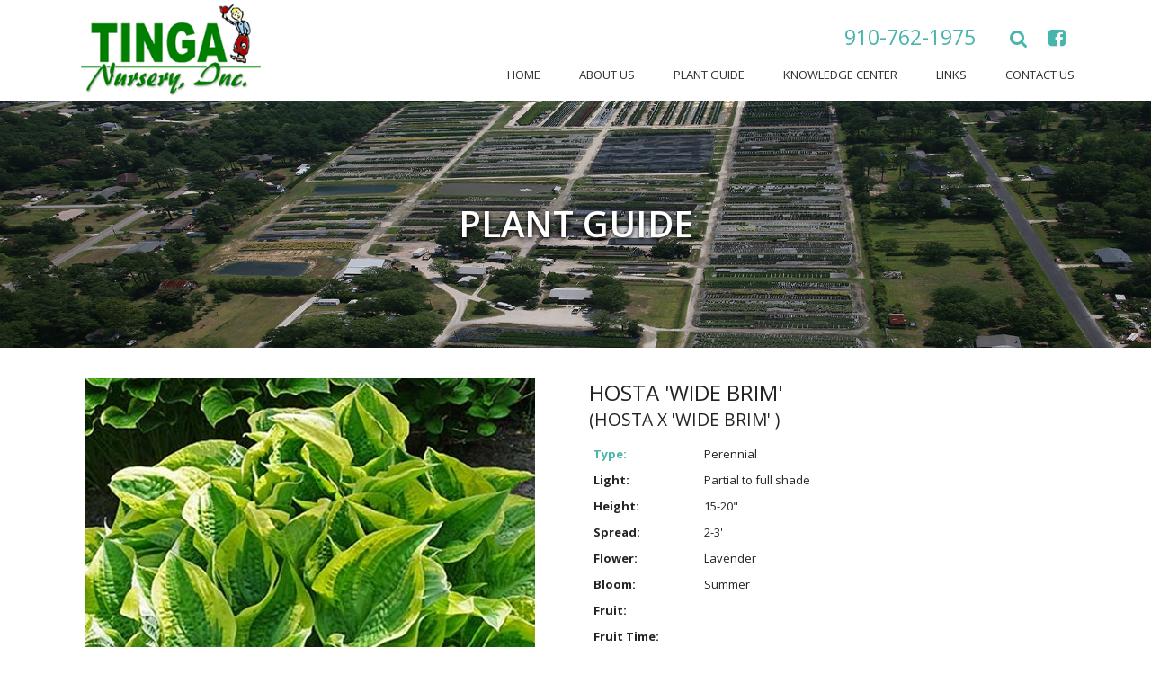

--- FILE ---
content_type: text/html; charset=utf-8
request_url: https://www.tinganursery.com/gallery/detail.aspx?id=4137393&template=items
body_size: 5681
content:


<!doctype html>
<html lang="en-us">
<head>
<title>Item Details - Tinga Nursery Inc.</title>

    
    
<style type="text/css">
<!--
.style1 {
	font-family: Arial, Helvetica, sans-serif;
	font-size: 9px;
}
-->
</style>
<script language="JavaScript" type="text/JavaScript">
<!--
function MM_openBrWindow(theURL,winName,features) { //v2.0
  window.open(theURL,winName,features);
}
function MM_findObj(n, d) { //v4.01
  var p,i,x;  if(!d) d=document; if((p=n.indexOf("?"))>0&&parent.frames.length) {
    d=parent.frames[n.substring(p+1)].document; n=n.substring(0,p);}
  if(!(x=d[n])&&d.all) x=d.all[n]; for (i=0;!x&&i<d.forms.length;i++) x=d.forms[i][n];
  for(i=0;!x&&d.layers&&i<d.layers.length;i++) x=MM_findObj(n,d.layers[i].document);
  if(!x && d.getElementById) x=d.getElementById(n); return x;
}

function YY_checkform() { //v4.71
  var a=YY_checkform.arguments,oo=true,v='',s='',err=false,r,o,at,o1,t,i,j,ma,rx,cd,cm,cy,dte,at;
  for (i=1; i<a.length;i=i+4){
    if (a[i+1].charAt(0)=='#'){r=true; a[i+1]=a[i+1].substring(1);}else{r=false}
    o=MM_findObj(a[i].replace(/\[\d+\]/ig,""));
    o1=MM_findObj(a[i+1].replace(/\[\d+\]/ig,""));
    v=o.value;t=a[i+2];
    if (o.type=='text'||o.type=='password'||o.type=='hidden'){
      if (r&&v.length==0){err=true}
      if (v.length>0)
      if (t==1){ //fromto
        ma=a[i+1].split('_');if(isNaN(v)||v<ma[0]/1||v > ma[1]/1){err=true}
      } else if (t==2){
        rx=new RegExp("^[\\w\.=-]+@[\\w\\.-]+\\.[a-zA-Z]{2,4}$");if(!rx.test(v))err=true;
      } else if (t==3){ // date
        ma=a[i+1].split("#");at=v.match(ma[0]);
        if(at){
          cd=(at[ma[1]])?at[ma[1]]:1;cm=at[ma[2]]-1;cy=at[ma[3]];
          dte=new Date(cy,cm,cd);
          if(dte.getFullYear()!=cy||dte.getDate()!=cd||dte.getMonth()!=cm){err=true};
        }else{err=true}
      } else if (t==4){ // time
        ma=a[i+1].split("#");at=v.match(ma[0]);if(!at){err=true}
      } else if (t==5){ // check this 2
            if(o1.length)o1=o1[a[i+1].replace(/(.*\[)|(\].*)/ig,"")];
            if(!o1.checked){err=true}
      } else if (t==6){ // the same
            if(v!=MM_findObj(a[i+1]).value){err=true}
      }
    } else
    if (!o.type&&o.length>0&&o[0].type=='radio'){
          at = a[i].match(/(.*)\[(\d+)\].*/i);
          o2=(o.length>1)?o[at[2]]:o;
      if (t==1&&o2&&o2.checked&&o1&&o1.value.length/1==0){err=true}
      if (t==2){
        oo=false;
        for(j=0;j<o.length;j++){oo=oo||o[j].checked}
        if(!oo){s+='* '+a[i+3]+'\n'}
      }
    } else if (o.type=='checkbox'){
      if((t==1&&o.checked==false)||(t==2&&o.checked&&o1&&o1.value.length/1==0)){err=true}
    } else if (o.type=='select-one'||o.type=='select-multiple'){
      if(t==1&&o.selectedIndex/1==0){err=true}
    }else if (o.type=='textarea'){
      if(v.length<a[i+1]){err=true}
    }
    if (err){s+='* '+a[i+3]+'\n'; err=false}
  }
  if (s!=''){alert('The required information is incomplete or contains errors:\t\t\t\t\t\n\n'+s)}
  document.MM_returnValue = (s=='');
}
//-->
</script>

    
<meta name="description" content="In the over 100 years of operation, the Nursery has grown from the first phones to high speed internet connections, from hand watering to computerized irrigation systems, and from mules to tractors. The Tingas look forward to more new developments as they grow into the future.">
<meta http-equiv="content-type" content="text/html; charset=UTF-8">
<link rel="canonical" href="https://www.tinganursery.com/gallery/detail.aspx?id=4137393&amp;template=items">

	<script type='text/javascript' src='https://static1.mysiteserver.net/CommonAssets/JSAddOns/jquery-3.3.1.min.js' btm-no-below="" btm-consolioff=""></script>
	<script type='text/javascript' btmsct="10" src="https://static8.mysiteserver.net/rsrc_70b71187e32999ec386488c3bab6bf12.jsx?xid=V2lLTkZMRzhWbEExUFl0Vm9oVzZKQStBRDBBUFEt" btm_gene="1"></script>

<!-- Begin Constant Contact Active Forms -->
<script btmsct="20" src="https://static7.mysiteserver.net/rsrc_e51dc8a32e2ae8891ab2918676372755.jsx?xid=V2lLTkZMRzhWbEExUFl0Vm9oVzZKQStBRDBBUFEt" btm_gene="1"></script>
<script btmsct="20" id="signupScript" src="//static.ctctcdn.com/js/signup-form-widget/current/signup-form-widget.min.js" async="" defer=""></script>
<!-- End Constant Contact Active Forms -->


<meta name="viewport" content="width=device-width, initial-scale=1, minimum-scale=1, maximum-scale=1">
<meta property="og:type" content="website">
<link rel="stylesheet" href="https://stackpath.bootstrapcdn.com/bootstrap/4.1.0/css/bootstrap.min.css" integrity="sha384-9gVQ4dYFwwWSjIDZnLEWnxCjeSWFphJiwGPXr1jddIhOegiu1FwO5qRGvFXOdJZ4" crossorigin="anonymous">
<link rel="stylesheet" href="https://static1.mysiteserver.net/images/TingaNursery/site/fancybox-3.0/dist/jquery.fancybox.min.css">
<link rel="stylesheet" href="//maxcdn.bootstrapcdn.com/font-awesome/4.3.0/css/font-awesome.min.css" btm-consolioff="true">
<link href="https://cdn.jsdelivr.net/gh/kenwheeler/slick@1.8.1/slick/slick.css" rel="stylesheet" type="text/css">
<link href="https://fonts.googleapis.com/css?family=Open+Sans:300,400,400i,600,700" rel="stylesheet">

<link type="text/css" rel="stylesheet" href="https://static8.mysiteserver.net/rsrc_b3436a746c83ed4ffb91a321641149cb.cssx?xid=V2lLTkZMRzhWbEExUFl0Vm9oVzZKQStBRDBBUFEt" btm_gene="1">

<script btmsct="20" src="https://stackpath.bootstrapcdn.com/bootstrap/4.1.0/js/bootstrap.min.js" integrity="sha384-uefMccjFJAIv6A+rW+L4AHf99KvxDjWSu1z9VI8SKNVmz4sk7buKt/6v9KI65qnm" crossorigin="anonymous"></script>
<script btmsct="20" src="https://code.jquery.com/jquery-3.3.1.slim.min.js" integrity="sha384-q8i/X+965DzO0rT7abK41JStQIAqVgRVzpbzo5smXKp4YfRvH+8abtTE1Pi6jizo" crossorigin="anonymous"></script>
<script btmsct="20" src="https://cdnjs.cloudflare.com/ajax/libs/popper.js/1.14.0/umd/popper.min.js" integrity="sha384-cs/chFZiN24E4KMATLdqdvsezGxaGsi4hLGOzlXwp5UZB1LY//20VyM2taTB4QvJ" crossorigin="anonymous"></script>
<script btmsct="20" type="text/javascript" src="https://static2.mysiteserver.net/images/TingaNursery/site/script/jquery-1.8.2.min.js"></script>
<script btmsct="20" type="text/javascript" src="https://static3.mysiteserver.net/images/TingaNursery/site/script/jquery.cookie.js"></script>
<script btmsct="20" type="text/javascript" src="https://static4.mysiteserver.net/images/TingaNursery/site/script/parseURL.js"></script>
<script btmsct="20" type="text/javascript" src="https://static5.mysiteserver.net/images/TingaNursery/site/script/modernizer-2.6.2.js"></script>
<script btmsct="20" type="text/javascript" src="https://static6.mysiteserver.net/images/TingaNursery/site/script/jquery-cycle2.js"></script>
<script btmsct="20" type="text/javascript" src="https://static7.mysiteserver.net/images/TingaNursery/site/fancybox-3.0/dist/jquery.fancybox.min.js"></script>
<script btmsct="20" type="text/javascript" src="https://static8.mysiteserver.net/images/TingaNursery/site/script/sidr.js"></script>
<script btmsct="20" type="text/javascript" src="https://cdn.jsdelivr.net/gh/kenwheeler/slick@1.8.1/slick/slick.min.js"></script>

<script btmsct="20" src="https://static7.mysiteserver.net/rsrc_eec856cdd157a191fab510c10b238480.jsx?xid=V2lLTkZMRzhWbEExUFl0Vm9oVzZKQStBRDBBUFEt" btm_gene="1"></script>
<script btmsct="20" src="https://static4.mysiteserver.net/rsrc_119c9f1ba0a40d07f7055f8adb4351a1.jsx?xid=V2lLTkZMRzhWbEExUFl0Vm9oVzZKQStBRDBBUFEt" btm_gene="1"></script><link type="text/css" rel="stylesheet" href="https://static9.mysiteserver.net/rsrc_988d22419c9cb20658a0a370a569cebb.cssx?xid=V2lLTkZMRzhWbEExUFl0Vm9oVzZKQStBRDBBUFEt" btm_gene="1">


<script btmsct="20" src="https://static9.mysiteserver.net/rsrc_c4937216b41599d754220dca2fcb79f1.jsx?xid=V2lLTkZMRzhWbEExUFl0Vm9oVzZKQStBRDBBUFEt" btm_gene="1"></script>
<link href="https://static2.mysiteserver.net/includes/site.css" type="text/css" rel="Stylesheet">

<link href="https://static3.mysiteserver.net/includes/Print.css" type="text/css" media="print" rel="Stylesheet">
<!--
GOOGLE ANALYTICS 4 CODE: 
---------------------------------
Global Site Tag (gtag.js) - Google Analytics 4, debug info:
GA4 ID: 'G-W6HWGJKRBK,G-7YZPTS97CV'
-->
<script async="" src="https://www.googletagmanager.com/gtag/js?id=" btmsct="10" btm-consolioff=""></script>
<script btmsct="10" btm-consolioff="">
  window.dataLayer = window.dataLayer || [];
  function gtag(){dataLayer.push(arguments);}
  gtag('js', new Date());
  gtag('config', 'G-W6HWGJKRBK');
  gtag('config', 'G-7YZPTS97CV');

</script>

<script src="https://static9.mysiteserver.net/commonassets/jsaddons/everypage.js?v=1.02" type="text/javascript"></script>
</head>
<body id="htmlBody"><div style="display: none;">
	
</div>

<header>
<section class="container" id="header">
	<div class="row">
		<div class="col-6 col-md-3">
			<a href="/" id="m-logo"><img alt="Tinga Nursery, Inc." src="https://static1.mysiteserver.net/images/TingaNursery/site/template/tinga-nursery-logo.png"> </a>
		</div>

		<div class="col-6 col-md-9 text-right">
			<div class="row">
				<div class="col-12 mr-3 pt-2 pt-sm-3 pt-md-4 pb-0 pb-sm-2 pb-md-3">
					<ul class="m-0" id="top-nav">
						<li class="d-none d-sm-none d-md-inline-block" id="headphone">
							<a href="tel:910-762-1975">910-762-1975</a>
						</li>
						<li id="searchwrap">
							<i class="fa fa-search"> </i>
						</li>
						<li class="social">
							<a href="https://www.facebook.com/tinganursery/" target="_blank">
							<span class="fa fa-facebook-square">
							</span></a>
						</li>
						<li class="d-inline-block d-sm-inline-block d-md-inline-block d-lg-none" id="mobile-nav-btn">
							<i class="fa fa-bars"> </i>
						</li>
					</ul>
				</div>

				<div class="col-12">
					<nav class="d-none d-sm-none d-md-none d-lg-block">
					<ul>
						<li>
							<a href="/" title="Home">Home</a>
						</li>
						<li>
							<a href="/aboutus" title="About Us">About Us</a>
						</li>
						<li>
							<a href="/plantguide" title="Plant Guide">Plant Guide</a>
						</li>
						<li>
							<a href="/knowledgecenter" title="Knowledge Center">Knowledge Center</a>
						</li>
						<li>
							<a href="/links" title="Links">Links</a>
						</li>
						<li>
							<a href="/contact" title="Contact Us">Contact Us</a>
						</li>
					</ul>
					</nav>
				</div>
			</div>
		</div>
	</div>
</section>

<div id="search-drop">
	<div class="container">
		<form action="/gallery/default.aspx" id="search-form" method="get">
			<div class="row no-gutters">
				<div class="d-none d-sm-none d-md-block col-md-4">
					&nbsp;
				</div>

				<div class="col-8 col-sm-9 col-md-6">
					<div class="input-group">
						<input class="form-control user-success" maxlength="255" name="search" placeholder="Search" required="true" size="25" type="text">
					</div>
				</div>

				<div class="col-4 col-sm-3 col-md-2">
					<input type="submit" value="Search">
				</div>
			</div>
		</form>
	</div>
</div>
</header>
<main id="main"> <div class="PrintFriendly">
    <form method="post" action="./detail.aspx?id=4137393&amp;template=items" id="form1">
<div class="aspNetHidden">
<input type="hidden" name="__BTM_RCKS_VS" id="__BTM_RCKS_VS" value="639046211085924544">
<input type="hidden" name="__VIEWSTATE" id="__VIEWSTATE" value="">
</div>

    <div>
    
    </div>
    </form>
<section class="banner-default" id="banner">
  <h1>
	Plant Guide
  </h1>
</section>

<section class="container py-4" id="item-wrap">
  <div class="row">
	<div class="col-12 col-sm-12 col-md-6">
	  <div id="image">
		<img src="https://static2.mysiteserver.net/w/500/h/650/sm/2/p/Images/TingaNursery/Hosta_WideBrim.jpgx" class="img-fluid" id="mainimg" alt="Hosta 'Wide Brim'  Hosta x 'Wide Brim' " border="0">
	  </div>
	  <div id="swapimages">
		<a href="javascript:;">
		  <img class="img-fluid" src="https://static3.mysiteserver.net/w/140/h/100/sm/2/p/Images/TingaNursery/Hosta_WideBrim.jpgx" alt="Hosta 'Wide Brim'  Hosta x 'Wide Brim' " id="subimg" onclick="MM_swapImage('mainimg','','/w/500/h/650/sm/2/p//Images/TingaNursery/Hosta_WideBrim.jpgx',0)" border="0">
		</a>
		<a href="javascript:;"><img src="https://static4.mysiteserver.net/w/400/h/400/p/Images/TingaNursery/Hosta_wideBrim-flowers.jpg.jpgx" alt="" id="subimg" border="0" onclick="MM_swapImage('mainimg','','/w/400/h/400/p/Images/TingaNursery/Hosta_wideBrim-flowers.jpg.jpgx',0)"></a>
	  </div>
	</div>
	<div class="col-12 col-sm-12 col-md-6">
	  <h2>
		Hosta 'Wide Brim' 
		<br><small>(Hosta x 'Wide Brim' )</small>
	  </h2>
	  <ul>
		<li><span class="green">Type:</span> Perennial</li>
		<li><span>Light:</span> Partial to full shade</li>
		<li><span>Height:</span> 15-20"</li>
		<li><span>Spread:</span> 2-3'</li>
		<li><span>Flower:</span> Lavender</li>
		<li><span>Bloom:</span> Summer</li>
		<li><span>Fruit:</span> </li>
		<li><span>Fruit Time:</span> </li>
		<!--<li class="availability hidden"><span>Availability:</span> </li>-->
	  </ul>

	<!--  <h4 class="px-1">
		<strong>Sizes:</strong>
	  </h4>
	  <div id="prices">
		<div class="priceholder clearfix">
		  <div class="size">
			
		  </div>
		  <span class="av">
		  </span>
		  <div class="price hide-price">
			
		  </div>
		</div>
		<div class="priceholder clearfix">
		  <div class="size">
			
		  </div>
		  <span class="av">
		  </span>
		  <div class="price hide-price">
			
		  </div>
		</div>
		<div class="priceholder clearfix">
		  <div class="size">
			
		  </div>
		  <span class="av">
		  </span>
		  <div class="price hide-price">
			
		  </div>
		</div>
		<div class="priceholder clearfix">
		  <div class="size">
			
		  </div>
		  <span class="av">
		  </span>
		  <div class="price hide-price">
			
		  </div>
		</div>
		<div class="priceholder clearfix">
		  <div class="size">
			
		  </div>
		  <span class="av">
		  </span>
		  <div class="price hide-price">
			
		  </div>
		</div>
	  </div>-->
	  <div class="py-3">
		<br><span style="color: #000000; font-family: arial,helvetica,sans-serif; font-size: 10pt;">Hosta&nbsp;<span style="text-align: left; text-transform: none; text-indent: 0px; letter-spacing: normal; font-style: normal; font-variant: normal; font-weight: 400; text-decoration: none; word-spacing: 0px; display: inline !important; white-space: normal; orphans: 2; float: none; -webkit-text-stroke-width: 0px; background-color: #ffffff;">'Wide Brim&rsquo; is a medium hosta featuring cordate, rugose, wide-oval, dark green leaves (to 8" by 6") tinged with blue and variegated with wide (to 1 1/2") but irregular creamy white to pale yellow margins. Leaves have cuspidate tips. Leaves grow in a rounded mound to 16" tall and to 36" wide. Funnel-shaped, pale lavender flowers in dense racemes bloom in mid to late summer atop naked scapes rising to 24" tall.&nbsp; </span></span>
	  </div>
	</div>
  </div>
</section><input type="hidden" name="__btm_cart_version" value="1"></div> </main>

<footer>
<section class="container">
	<div class="row">
		<div class="col-12 col-sm-12 col-md-6 col-lg-3 text-center text-sm-center text-md-left text-lg-center py-3">
			<img alt="Tinga Nursery, Inc." id="f-logo" src="https://static5.mysiteserver.net/images/TingaNursery/site/template/tinga-nursery-f-logo.png">
		</div>

		<div class="col-12 col-sm-12 col-md-6 col-lg-3 text-center text-sm-center text-md-left text-lg-left">
			<h5>
				Address
			</h5>

			<p>
				2918 Castle Hayne Road<br>
				Castle Hayne, NC 28429-5421
			</p>
		</div>

		<div class="col-12 col-sm-12 col-md-6 col-lg-3 text-center text-sm-center text-md-left text-lg-left">
			<h5>
				Contact
			</h5>

			<p>
				Phone: <a href="tel:910-762-1975">910-762-1975</a><br>
				Fax: <a href="tel:910-763-4231">910-763-4231</a><br>
				Email: <a href="mailto:tinganursery@gmail.com">tinganursery@gmail.com</a>
			</p>
		</div>

		<div class="col-12 col-sm-12 col-md-6 col-lg-3 text-center text-sm-center text-md-left text-lg-left">
			<h5>
				Pages
			</h5>

			<ul>
				<li>
					<a href="/" title="Home">Home</a>
				</li>
				<li>
					<a href="/aboutus" title="About Us">About Us</a>
				</li>
				<li>
					<a href="/plantguide" title="Plant Guide">Plant Guide</a>
				</li>
				<li>
					<a href="/knowledgecenter" title="Knowledge Center">Knowledge Center</a>
				</li>
				<li>
					<a href="/contact" title="Links">Links</a>
				</li>
				<li>
					<a href="/links" title="Contact Us">Contact Us</a>
				</li>
			</ul>
		</div>
	</div>
</section>
</footer>

<div class="text-center" id="disclaimer">
	<p>
		 
&copy; Copyright 2026.
 Tinga Nursery, Inc. All Rights Reserved.<br>
		Website Development &amp; Hosting by <a href="https://www.bluetonemedia.com/website-services" targt="_blank">BlueTone Media</a>
	</p>
</div>

<div id="sidr">
	<div class="fa fa-bars" id="close-btn">
		&nbsp;
	</div>

	<ul>
		<li>
			<a href="/" title="Home">Home</a>
		</li>
		<li>
			<a href="/aboutus" title="About Us">About Us</a>
		</li>
		<li>
			<a href="/plantguide" title="Plant Guide">Plant Guide</a>
		</li>
		<li>
			<a href="/knowledgecenter" title="Knowledge Center">Knowledge Center</a>
		</li>
		<li>
			<a href="/links" title="Links">Links</a>
		</li>
		<li>
			<a href="/contact" title="Contact Us">Contact Us</a>
		</li>
	</ul>
</div>


<script btm-consolioff="" type="text/javascript" btmsct="10">
    window['__escToAdmin.targetPage'] = 'ViewRedirector.aspx?_vsp=VWIyTUtUY245bFdpdWpWc3krLVNEOE1PNldTSjZyWnRtRUhhQnBjYW1FblkrQUQwLQ==';
    window['__escToAdmin.simpleMode'] = true;
</script>

<!--srvcd:WIN-MVDA750E1VS|wid:290688|rt:122ms-->
<!--// Powered By Bluetone Media // www.bluetonemedia.com //-->
</body>
</html>




--- FILE ---
content_type: text/css
request_url: https://static8.mysiteserver.net/rsrc_b3436a746c83ed4ffb91a321641149cb.cssx?xid=V2lLTkZMRzhWbEExUFl0Vm9oVzZKQStBRDBBUFEt
body_size: 1545
content:
header,nav,main,footer,section,aside{display:block;position:relative}html,body{width:100%;max-width:100%;overflow-x:hidden}body{background:#FFF;font-family:'Open Sans',Serif;color:#242424;font-size:13px;margin:0;padding:0}header{background-color:#fff;z-index:9999}a#m-logo{display:block;width:100%;max-width:200px;margin:5px}a#m-logo img{display:block;width:100%}ul#top-nav{padding:0;list-style:none}ul#top-nav li{display:inline-block;color:#48b5ab;padding:0 10px}ul#top-nav li.social a,ul#top-nav li.social a:visited{color:#48b5ab;font-size:22px;text-decoration:none;outline:0;border:0}ul#top-nav li.social a:hover{color:#48b5ab;text-decoration:none;opacity:.9}#headphone a,#headphone a:visited{color:#48b5ab;font-size:23px;text-decoration:none;outline:0;border:0;padding:0 15px}#headphone a:hover{color:#48b5ab;text-decoration:none;outline:0;border:0;opacity::85}#searchwrap{color:#fff;font-size:21px;text-decoration:none;cursor:pointer}#searchwrap:hover{opacity:.85}#search-drop{display:none;background-color:rgba(255,255,255,.3);padding:10px;position:absolute;width:100%}form#search-form input[type="text"]{background-color:#fff}form#search-form input[type="submit"]{display:block;background-color:#48b5ab;color:#FFF;font-size:13px;text-transform:uppercase;text-align:center;width:90%;height:38px;margin:auto;outline:0;border:0;border-radius:5px;cursor:pointer}form#search-form input[type="submit"]:hover{background-color:#48b5ab}#mobile-nav-btn{color:#48b5ab;font-size:23px;cursor:pointer;z-index:9999}nav{display:block}nav ul{display:block;margin:0;padding:0;list-style:none}nav ul li{display:inline-block;padding:0 20px}nav ul li:last-child{padding-right:0}nav ul li a,nav ul li a:visited{display:block;color:#2e2e2e;font-size:13px;font-weight:400;text-decoration:none;text-transform:uppercase;outline:0;border:0}nav ul li a:hover{color:#48b5ab;text-decoration:none;text-decoration:none;outline:0;border:0}a.link,a:visited{color:#016401;text-decoration:none}a.link:hover{color:#016401;text-decoration:underline}#main a[href^="tel:"],#main a[href^="fax:"],#main a[href^="mailto:"]{color:#000;text-decoration:none}#main a[href^="tel:"]:hover,#main a[href^="fax:"]:hover,#main a[href^="mailto:"]:hover{color:#000;text-decoration:underline}.white{color:#fff}h1,h2,h3,h5,h6{text-transform:uppercase}h1{font-size:28px}h2{font-size:24px;margin:.75rem 0}h3{font-size:21px}h4{color:#48b5ab;font-size:18px;font-weight:600;margin:20px 0 5px}footer h5{color:#fff;font-size:15px;font-weight:bold;margin:10px 0 5px}.img-full{width:100%}.bg-blue{color:#29334f}.bg-gray{background-color:#ebebeb}.bg-gray-grad{background:#fff;background:-moz-linear-gradient(top,#fff 0,#fff 63%,#f7f7f7 71%,#ebebeb 78%,#dbdbdb 90%,#d7d7d7 94%,#d7d7d7 100%);background:-webkit-linear-gradient(top,#fff 0,#fff 63%,#f7f7f7 71%,#ebebeb 78%,#dbdbdb 90%,#d7d7d7 94%,#d7d7d7 100%);background:linear-gradient(to bottom,#fff 0,#fff 63%,#f7f7f7 71%,#ebebeb 78%,#dbdbdb 90%,#d7d7d7 94%,#d7d7d7 100%);filter:progid:DXImageTransform.Microsoft.gradient(startColorstr='#ffffff',endColorstr='#d7d7d7',GradientType=0)}.liner{background-color:#ddd;width:100%;max-width:350px;height:1px;margin:10px auto;padding:0 15px}img#multiply{mix-blend-mode:multiply}#intro p{font-size:1.1em}.note{color:#b50000}#banner{background-repeat:no-repeat;background-position:top center;background-size:cover;height:275px;position:relative}#banner h1{color:#fff;font-size:40px;font-weight:600;text-transform:uppercase;text-shadow:0 2px 5px #000;position:absolute;top:50%;left:50%;margin-right:-50%;transform:translate(-50%,-50%);z-index:9999}.banner-default{background-image:url('/images/TingaNursery/site/images/slides/slide-1.jpg')}.banner-about{background-image:url('/images/TingaNursery/site/images/banners/banner-about.jpg')}.banner-plantguide{background-image:url('/images/TingaNursery/site/images/banners/banner-products.jpg')}.banner-knowledge{background-image:url('/images/TingaNursery/site/images/banners/banner-press.jpg')}.banner-links{background-image:url('/images/TingaNursery/site/images/banners/banner-links.jpg')}.banner-contact{background-image:url('/images/TingaNursery/site/images/banners/banner-contact.jpg')}#gal img{display:block;width:100%;border:solid 1px #fff}#map{display:block;width:100%;height:100%;min-height:400px}#map iframe{display:block;width:100%;height:100%}a.bttn,a.bttn:visited{display:inline-block;background-color:#8adcd4;color:#000;font-size:12px;text-align:center;text-decoration:none;text-transform:uppercase;outline:0;border:solid 1px #fff;border-radius:4px;padding:7px 40px;cursor:pointer}a.bttn:hover{background-color:#669d98;color:#29334f;text-decoration:none;outline:0;border:solid 1px #fff}a.bttn-trans{background-color:transparent;color:#242424;border-color:#242424}a.bttn-trans:hover{background-color:#669d98;color:#fff;text-decoration:none;outline:0;border-color:#fff}#c-form .form-control{background-color:#e1e1e1;color:#333;font-size:13px;height:auto;padding:10px 15px}#c-form .form-group{margin-bottom:5px}#c-form textarea.form-control{height:89px}#c-form input[type="submit"]{display:block;background-color:#8adcd4;color:#29334f;font-size:13px;text-align:center;text-decoration:none;text-transform:uppercase;outline:0;border:solid 1px #fff;border-radius:4px;min-width:250px;margin:15px auto;padding:7px 10px;cursor:pointer;transition:background-color 1s}#c-form input[type="submit"]:hover{background-color:#669d98}footer{background-color:#78b9b3;color:#fff;font-size:13px;padding:40px 0;clear:both}footer p{margin:10px 0}footer p a,footer p a:visited{color:#fff;text-decoration:none;outline:0;border:0}footer p a:hover{color:#fff;text-decoration:underline;outline:0;border:0}footer ul{margin:10px 0;padding:0;list-style:none}footer ul li{display:block}footer ul li a,footer ul li a:visited{display:inline-block;color:#fff;text-decoration:none;outline:0;border:0}footer ul li a:hover{display:inline-block;color:#fff;text-decoration:underline;outline:0;border:0}#f-logo{display:inline-block;width:100%;max-width:150px}#f-logo img{display:block;width:100%}#disclaimer{background-color:#669d98;text-align:center;padding:10px}#disclaimer p{color:#fff;font-size:11px;line-height:13px;margin:0}#disclaimer p a,#disclaimer p a:visited{color:#fff;text-decoration:none}#disclaimer p a:hover{color:#fff;text-decoration:underline}.sidr{background:#669d98;display:none;position:absolute;position:fixed;top:0;height:100%;z-index:999999;width:260px;overflow-x:none;overflow-y:auto;font-weight:300;color:#FFF;border-right:solid 2px #78b9b3}.sidr img{display:block;width:88%;margin:25px auto 0}.sidr .sidr-inner{padding:0 0 15px}.sidr .sidr-inner>p{margin-left:15px;margin-right:15px}.sidr.right{left:auto;right:-260px}.sidr.left{left:-260px;right:auto}.sidr ul{display:block;margin:40px 0 0;padding:0;border-top:1px solid rgba(255,255,255,.2)}.sidr ul li{display:block;margin:0;line-height:30px;outline:0;border-bottom:1px solid rgba(255,255,255,.2);position:relative}.sidr ul li a{display:block;background:rgba(0,0,0,.1);color:#FFF;font-size:13px;font-weight:500;text-decoration:none;padding:5px 20px}.sidr ul ul{margin:0;padding:0;list-style:none}.sidr ul li ul li{line-height:30px}.sidr ul li ul li a{background:rgba(0,0,0,.15);font-size:12px;font-weight:400;padding:0 0 0 40px}.sidr ul li a:hover .sidr ul li a.active{background-color:#5faec4;color:#fff;text-decoration:none}.sidr ul li.dropdown>a:after{content:"+";color:#68b1c6;position:absolute;top:0;right:15px}.sidr ul li.closed>a:after{content:"-";color:#68b1c6;position:absolute;top:0;right:15px}#close-btn{display:block;font-size:16px;color:rgba(255,255,255,.8);margin:10px;position:absolute;top:3px;right:10px;z-index:999;cursor:pointer}@media screen and (max-width:1200px){.container{width:96%;max-width:96%}}@media screen and (max-width:992px){a#m-logo{max-width:150px}}@media screen and (max-width:767px){ul#top-nav li{padding:0 5px}#banner h1{font-size:30px}}@media screen and (max-width:575px){a#m-logo{max-width:110px}#banner{height:200px}}

--- FILE ---
content_type: text/css
request_url: https://static9.mysiteserver.net/rsrc_988d22419c9cb20658a0a370a569cebb.cssx?xid=V2lLTkZMRzhWbEExUFl0Vm9oVzZKQStBRDBBUFEt
body_size: 18
content:
#item-wrap ul{display:block;margin:10px 0;padding:0;list-style:none}#item-wrap ul li{padding:5px}#item-wrap ul li span{display:inline-block;font-weight:bold;width:120px}.green{color:#48b5ab}#image{padding:10px}#swapimages img{max-height:100px;width:auto}.size{float:left;background:transparent url(/images/TingaNursery/site/pricing/numbersign.gif) no-repeat scroll left 2px;padding-left:10px;margin-bottom:0;width:30px}.price{background:transparent url(/images/TingaNursery/site/pricing/hyphen.gif) no-repeat scroll left 3px;color:#C36D39;float:left;font-weight:700;padding-left:12px;font-size:16px;margin-bottom:0}#pricing{font-size:18px;font-weight:700;margin-bottom:10px}#notes{float:left;width:200px;font-size:15px}#prices{float:left;width:200px}#right span.available{font-weight:400}.hide-price{display:none}#right span.av{background-color:transparent;color:#333;font-weight:400;margin-left:43px}

--- FILE ---
content_type: application/javascript
request_url: https://static4.mysiteserver.net/rsrc_119c9f1ba0a40d07f7055f8adb4351a1.jsx?xid=V2lLTkZMRzhWbEExUFl0Vm9oVzZKQStBRDBBUFEt
body_size: -158
content:
$(document).ready(function(){var a=$("#getUser").text().trim();if(a=="1622"){$(".hide-price").show()}});

--- FILE ---
content_type: application/javascript
request_url: https://static7.mysiteserver.net/rsrc_e51dc8a32e2ae8891ab2918676372755.jsx?xid=V2lLTkZMRzhWbEExUFl0Vm9oVzZKQStBRDBBUFEt
body_size: -216
content:
var _ctct_m="6c74cf278c81c1c8c1349c0bdbe1f2ec";

--- FILE ---
content_type: application/javascript
request_url: https://static4.mysiteserver.net/images/TingaNursery/site/script/parseURL.js
body_size: 384
content:
function parseURL(url) {
    var a =  document.createElement('a');
    a.href = url;
    return {
        source: url,
        protocol: a.protocol.replace(':',''),
        host: a.hostname,
        port: a.port,
        query: a.search,
        params: (function(){
            var ret = {},
                seg = a.search.replace(/^\?/,'').split('&'),
                len = seg.length, i = 0, s;
            for (;i<len;i++) {
                if (!seg[i]) { continue; }
                s = seg[i].split('=');
		/// replacing the + on the parameter with a space
		var val = s[1].replace(/\+/g, " ")
                ret[s[0]] = val;
            }
            return ret;
        })(),
        file: (a.pathname.match(/\/([^\/?#]+)$/i) || [,''])[1],
        hash: a.hash.replace('#',''),
        path: a.pathname.replace(/^([^\/])/,'/$1'),
        relative: (a.href.match(/tps?:\/\/[^\/]+(.+)/) || [,''])[1],
        segments: a.pathname.replace(/^\//,'').split('/')
    };
}

/*//USAGE
var myURL = parseURL('http://abc.com:8080/dir/index.html?id=255&m=hello#top');
 
myURL.file; // = 'index.html'
myURL.hash; // = 'top'
myURL.host; // = 'abc.com'
myURL.query; // = '?id=255&m=hello'
myURL.params; // = Object = { id: 255, m: hello }
myURL.path; // = '/dir/index.html'
myURL.segments; // = Array = ['dir', 'index.html']
myURL.port; // = '8080'
myURL.protocol; // = 'http'
myURL.source; // = 'http://abc.com:8080/dir/index.html?id=255&m=hello#top'*/

--- FILE ---
content_type: application/javascript
request_url: https://static8.mysiteserver.net/rsrc_70b71187e32999ec386488c3bab6bf12.jsx?xid=V2lLTkZMRzhWbEExUFl0Vm9oVzZKQStBRDBBUFEt
body_size: -219
content:
var btmJQ132=jQuery.noConflict();var jq132BTM=btmJQ132;var jblu=jq132BTM;var $=jq132BTM;

--- FILE ---
content_type: application/javascript
request_url: https://static7.mysiteserver.net/rsrc_eec856cdd157a191fab510c10b238480.jsx?xid=V2lLTkZMRzhWbEExUFl0Vm9oVzZKQStBRDBBUFEt
body_size: -114
content:
$(document).ready(function(){$.fancybox.defaults.hash=false;var c=window.location.pathname.split("/");var a="/"+c[1];var b=window.location.pathname;$("nav ul li a").each(function(){var d=$(this).attr("href").split("/");var e="/"+d[1];if(e==a){$(this).addClass("active")}});$("#mobile-nav-btn").sidr({name:"sidr",side:"left"});$("#close-btn").sidr({name:"sidr",side:"left"})});$(document).ready(function(){$("#searchwrap").click(function(){$("#search-drop").toggle("slow")})});

--- FILE ---
content_type: application/javascript
request_url: https://static9.mysiteserver.net/rsrc_c4937216b41599d754220dca2fcb79f1.jsx?xid=V2lLTkZMRzhWbEExUFl0Vm9oVzZKQStBRDBBUFEt
body_size: 333
content:
function MM_preloadImages(){var c=document;if(c.images){if(!c.MM_p){c.MM_p=new Array()}var e,f=c.MM_p.length,b=MM_preloadImages.arguments;for(e=0;e<b.length;e++){if(b[e].indexOf("#")!=0){c.MM_p[f]=new Image;c.MM_p[f++].src=b[e]}}}}function MM_swapImgRestore(){var c,d,b=document.MM_sr;for(c=0;b&&c<b.length&&(d=b[c])&&d.oSrc;c++){d.src=d.oSrc}}function MM_findObj(c,a){var e,b,f;if(!a){a=document}if((e=c.indexOf("?"))>0&&parent.frames.length){a=parent.frames[c.substring(e+1)].document;c=c.substring(0,e)}if(!(f=a[c])&&a.all){f=a.all[c]}for(b=0;!f&&b<a.forms.length;b++){f=a.forms[b][c]}for(b=0;!f&&a.layers&&b<a.layers.length;b++){f=MM_findObj(c,a.layers[b].document)}if(!f&&a.getElementById){f=a.getElementById(c)}return f}function MM_swapImage(){var c,d=0,e,b=MM_swapImage.arguments;document.MM_sr=new Array;for(c=0;c<(b.length-2);c+=3){if((e=MM_findObj(b[c]))!=null){document.MM_sr[d++]=e;if(!e.oSrc){e.oSrc=e.src}e.src=b[c+2]}}}$(document).ready(function(){if(Cookies.get("username1")!=null){$(".hide-price").show()}if($("#mainimg").attr("src").indexOf("/p/x")>-1){$("#mainimg").attr("src","/images/photo_not_available.jpg");$("#swapimages").html("")}$(".availability").html($(".availability").html().replace(/Available - /g,""));var b=$.trim($(".availability").html()).split("<br>");i=0;$("#prices .priceholder span.av").each(function(){if(i<b.length){val=b[i]}else{val=""}$(this).text(val);i++})});